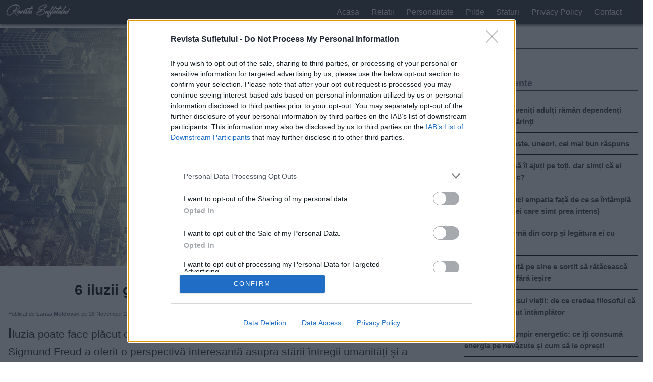

--- FILE ---
content_type: text/html; charset=UTF-8
request_url: https://revistasufletului.net/6-iluzii-grandioase-care-ne-tin-prinsi-in-matrix/
body_size: 13367
content:
<!doctype html><!--[if lt IE 7]><html lang="ro" class="no-js lt-ie9 lt-ie8 lt-ie7"><![endif]-->
<!--[if (IE 7)&!(IEMobile)]><html lang="ro" class="no-js lt-ie9 lt-ie8"><![endif]-->
<!--[if (IE 8)&!(IEMobile)]><html lang="ro" class="no-js lt-ie9"><![endif]-->
<!--[if gt IE 8]><!--><html lang="ro" class="no-js"><!--<![endif]--><head><meta charset="utf-8" lang="ro"><meta http-equiv="X-UA-Compatible" content="IE=edge"><title>  6 iluzii grandioase care ne țin prinși în Matrix</title><meta name="description" content="Iluzia poate face plăcut chiar chiar și statul în închisoare, a susținut Nelson Mandela. Și Sigmund Freud a oferit o perspectivă interesantă asupra stării întregii umanități și a modului în...  " /><meta name="viewport" content="width=device-width, initial-scale=1" /><meta name="robots" content="index, follow, max-image-preview:large, max-snippet:-1, max-video-preview:-1" /><link rel="icon" href="https://revistasufletului.net/favicon.ico">
<!--[if IE]><link rel="shortcut icon" href="https://revistasufletului.net/favicon.ico">
<![endif]--><meta name="msapplication-TileColor" content="#f01d4f"><meta name="theme-color" content="#121212"><meta property="fb:app_id" content="377271149399925" /><meta property="article:author" content="https://www.facebook.com/RevistaSufletului/" /><meta property="article:publisher" content="https://www.facebook.com/RevistaSufletului/" /><meta property="og:url" content="https://revistasufletului.net/6-iluzii-grandioase-care-ne-tin-prinsi-in-matrix/" /><meta property="og:type" content="article" /><meta property="og:title" content="6 iluzii grandioase care ne țin prinși în Matrix" /><meta property="og:description" content="Iluzia poate face plăcut chiar chiar și statul în închisoare, a susținut Nelson Mandela. Și Sigmund Freud a oferit o perspectivă interesantă asupra stării întregii umanități și a modului în...  " /><meta property="og:image" content="https://revistasufletului.net/wp-content/uploads/2022/11/hyj6ej5wh4yg5ertfd.jpg" /><meta property="og:image:width" content="1200" /><meta property="og:image:height" content="630" /><link rel="pingback" href="https://revistasufletului.net/xmlrpc.php"><meta name='robots' content='max-image-preview:large' /><style>img:is([sizes="auto" i], [sizes^="auto," i]) { contain-intrinsic-size: 3000px 1500px }</style><link rel="alternate" type="application/rss+xml" title="Revista Sufletului &raquo; Feed" href="https://revistasufletului.net/feed/" /><link rel="alternate" type="application/rss+xml" title="Revista Sufletului &raquo; Comments Feed" href="https://revistasufletului.net/comments/feed/" /><link data-optimized="1" rel='stylesheet' id='bones-stylesheet-css' href='https://revistasufletului.net/wp-content/litespeed/css/d946f471789285e314ff36589b5473eb.css?ver=473eb' media='all' /><link rel="https://api.w.org/" href="https://revistasufletului.net/wp-json/" /><link rel="alternate" title="JSON" type="application/json" href="https://revistasufletului.net/wp-json/wp/v2/posts/53074" /><link rel="canonical" href="https://revistasufletului.net/6-iluzii-grandioase-care-ne-tin-prinsi-in-matrix/" /><link rel='shortlink' href='https://revistasufletului.net/?p=53074' /><link rel="alternate" title="oEmbed (JSON)" type="application/json+oembed" href="https://revistasufletului.net/wp-json/oembed/1.0/embed?url=https%3A%2F%2Frevistasufletului.net%2F6-iluzii-grandioase-care-ne-tin-prinsi-in-matrix%2F" /><link rel="alternate" title="oEmbed (XML)" type="text/xml+oembed" href="https://revistasufletului.net/wp-json/oembed/1.0/embed?url=https%3A%2F%2Frevistasufletului.net%2F6-iluzii-grandioase-care-ne-tin-prinsi-in-matrix%2F&#038;format=xml" /><link rel="icon" href="https://revistasufletului.net/wp-content/uploads/2018/05/cropped-th5ytrveds.jpg" sizes="32x32" /><link rel="icon" href="https://revistasufletului.net/wp-content/uploads/2018/05/cropped-th5ytrveds.jpg" sizes="192x192" /><link rel="apple-touch-icon" href="https://revistasufletului.net/wp-content/uploads/2018/05/cropped-th5ytrveds.jpg" /><meta name="msapplication-TileImage" content="https://revistasufletului.net/wp-content/uploads/2018/05/cropped-th5ytrveds.jpg" /><style id="wp-custom-css">* {
-webkit-user-select: none !important;  /* Chrome all / Safari all */
  -moz-user-select: none !important;     /* Firefox all */
  -ms-user-select: none !important;      /* IE 10+ */
  user-select: none !important;          /* Likely future */ 

}</style> <script>window.dataLayer = window.dataLayer || [];
		function gtag(){dataLayer.push(arguments);}
		gtag('consent', 'default', {
		  'ad_storage': 'denied',
		  'ad_user_data': 'denied',
		  'ad_personalization': 'denied',
		  'analytics_storage': 'denied'
		});</script>  <script type="text/javascript" async=true>(function () {
			var host = window.location.hostname;
			var element = document.createElement('script');
			var firstScript = document.getElementsByTagName('script')[0];
			var url = 'https://cmp.inmobi.com'
				.concat('/choice/', 'G0ft-uK-FR9Xz', '/', host, '/choice.js?tag_version=V3');
			var uspTries = 0;
			var uspTriesLimit = 3;
			element.async = true;
			element.type = 'text/javascript';
			element.src = url;

			firstScript.parentNode.insertBefore(element, firstScript);

			function makeStub() {
				var TCF_LOCATOR_NAME = '__tcfapiLocator';
				var queue = [];
				var win = window;
				var cmpFrame;

				function addFrame() {
					var doc = win.document;
					var otherCMP = !!(win.frames[TCF_LOCATOR_NAME]);

					if (!otherCMP) {
						if (doc.body) {
							var iframe = doc.createElement('iframe');

							iframe.style.cssText = 'display:none';
							iframe.name = TCF_LOCATOR_NAME;
							doc.body.appendChild(iframe);
						} else {
							setTimeout(addFrame, 5);
						}
					}
					return !otherCMP;
				}

				function tcfAPIHandler() {
					var gdprApplies;
					var args = arguments;

					if (!args.length) {
						return queue;
					} else if (args[0] === 'setGdprApplies') {
						if (
							args.length > 3 &&
							args[2] === 2 &&
							typeof args[3] === 'boolean'
						) {
							gdprApplies = args[3];
							if (typeof args[2] === 'function') {
								args[2]('set', true);
							}
						}
					} else if (args[0] === 'ping') {
						var retr = {
							gdprApplies: gdprApplies,
							cmpLoaded: false,
							cmpStatus: 'stub'
						};

						if (typeof args[2] === 'function') {
							args[2](retr);
						}
					} else {
						if (args[0] === 'init' && typeof args[3] === 'object') {
							args[3] = Object.assign(args[3], { tag_version: 'V3' });
						}
						queue.push(args);
					}
				}

				function postMessageEventHandler(event) {
					var msgIsString = typeof event.data === 'string';
					var json = {};

					try {
						if (msgIsString) {
							json = JSON.parse(event.data);
						} else {
							json = event.data;
						}
					} catch (ignore) { }

					var payload = json.__tcfapiCall;

					if (payload) {
						window.__tcfapi(
							payload.command,
							payload.version,
							function (retValue, success) {
								var returnMsg = {
									__tcfapiReturn: {
										returnValue: retValue,
										success: success,
										callId: payload.callId
									}
								};
								if (msgIsString) {
									returnMsg = JSON.stringify(returnMsg);
								}
								if (event && event.source && event.source.postMessage) {
									event.source.postMessage(returnMsg, '*');
								}
							},
							payload.parameter
						);
					}
				}

				while (win) {
					try {
						if (win.frames[TCF_LOCATOR_NAME]) {
							cmpFrame = win;
							break;
						}
					} catch (ignore) { }

					if (win === window.top) {
						break;
					}
					win = win.parent;
				}
				if (!cmpFrame) {
					addFrame();
					win.__tcfapi = tcfAPIHandler;
					win.addEventListener('message', postMessageEventHandler, false);
				}
			};

			makeStub();

			var uspStubFunction = function () {
				var arg = arguments;
				if (typeof window.__uspapi !== uspStubFunction) {
					setTimeout(function () {
						if (typeof window.__uspapi !== 'undefined') {
							window.__uspapi.apply(window.__uspapi, arg);
						}
					}, 500);
				}
			};

			var checkIfUspIsReady = function () {
				uspTries++;
				if (window.__uspapi === uspStubFunction && uspTries < uspTriesLimit) {
					console.warn('USP is not accessible');
				} else {
					clearInterval(uspInterval);
				}
			};

			if (typeof window.__uspapi === 'undefined') {
				window.__uspapi = uspStubFunction;
				var uspInterval = setInterval(checkIfUspIsReady, 6000);
			}
		})();</script>  <script>window.onload = function () {
			function checkConsentAndLoadScripts(tcData) {
				var hasStoreOnDeviceConsent = tcData.purpose.consents[1] || false;

				if (hasStoreOnDeviceConsent) {
					var googleAdScript = document.createElement('script');
					googleAdScript.async = true;
					googleAdScript.src = "https://pagead2.googlesyndication.com/pagead/js/adsbygoogle.js?client=ca-pub-3371685439571408";
					googleAdScript.crossOrigin = "anonymous";
					document.body.appendChild(googleAdScript);

					var googleAnalyticsScript = document.createElement('script');
					googleAnalyticsScript.async = true;
					googleAnalyticsScript.src = 'https://www.googletagmanager.com/gtag/js?id=G-M7YW59DQM6';
					document.body.appendChild(googleAnalyticsScript);

					googleAnalyticsScript.onload = function () {
						window.dataLayer = window.dataLayer || [];
						function gtag() { dataLayer.push(arguments); }
						gtag('js', new Date());
						gtag('config', 'G-M7YW59DQM6');
						gtag('consent', 'update', {
							'ad_user_data': 'granted',
							'ad_personalization': 'granted',
							'ad_storage': 'granted',
							'analytics_storage': 'granted'
						});
					};

					(function (d) {
						var vidvertoScript = d.createElement("script");
						vidvertoScript.src = 'https://ad.vidverto.io/vidverto/js/aries/v1/invocation.js';
						vidvertoScript.type = "text/javascript";
						vidvertoScript.async = true;
						(d.head || d.documentElement.appendChild(d.createElement('head'))).appendChild(vidvertoScript);

						window.aries = window.aries || {};
						window.aries.v1 = window.aries.v1 || { commands: [] };

						const aries = window.aries.v1;
						aries.commands.push(() => {
							const zoneId = '7770';
							const anchor = d.getElementById('_vidverto-cc9d9d942d90968ea58a14f58ec1f51e');
							if (anchor) {
								anchor.removeAttribute('id');
								aries.mount(zoneId, anchor, { width: 720, height: 405 });
							}
						});
					})(document);
				}
			}

			__tcfapi('getTCData', 2, function (tcData, success) {
				if (success) {
					checkConsentAndLoadScripts(tcData);
					__tcfapi('addEventListener', 2, function (tcData, success) {
						if (success) {
							if (tcData.eventStatus === 'useractioncomplete') {
								checkConsentAndLoadScripts(tcData);
							}
						}
					});
				}
			});
		};</script> <style>@media only screen and (max-width:67.5em) {
			.fc-footer.fc-dialog-restricted-content p {
				display: none !important;
				z-index: -99999 !important;
				color: #fff !important;
			}
		}

		.grecaptcha-badge {
			opacity: 0;
		}

		.qc-cmp2-summary-info.qc-cmp2-logo-displayed {
			height: 100px !important;
			overflow: hidden !important;
		}

		#qc-cmp2-ui {
			margin-bottom: 115px;
		}

		.qc-cmp2-summary-buttons button:nth-child(1) {
			display: none;
		}

		.qc-cmp2-summary-buttons button:nth-child(2):before {
			content: "Nu sunt de acord";
			display: block;
			width: 100%;
			position: absolute;
			background: #000;
			top: 40px;
			padding: 17px 0;
			margin: 13px 30px;
		}

		.qc-cmp2-summary-buttons button:nth-child(2) {
			position: relative;
		}

		@media only screen and (min-width:600px) {
			.qc-cmp2-footer.qc-cmp2-footer-overlay {
				margin-bottom: 50px !important;
			}
		}
		
		.achernar__wrapper {
    padding: 50px 0 50px 50px!important;
    background: transparent!important;
}</style> <script>/**
		document.addEventListener('DOMContentLoaded', (event) => {
			let hasRun = false;

			function loadScript() {
				if (hasRun) return;

				const scriptElement = document.createElement('script');
				scriptElement.src = "https://ad.vidverto.io/vidverto/js/aries/v1/invocation.js";
				scriptElement.setAttribute("fetchpriority", "high");
				scriptElement.setAttribute("id", "_vidverto-0e9eb0279e1baa309ee6009dd090aee0");
				document.head.appendChild(scriptElement);

				scriptElement.onload = function () {

					!function (v, t, o) {
						var a = t.createElement("script");
						a.src = "https://ad.vidverto.io/vidverto/js/aries/v1/invocation.js", a.setAttribute("fetchpriority", "high");
						var r = v.top;
						r.document.head.appendChild(a), v.self !== v.top && (v.frameElement.style.cssText = "width:0px!important;height:0px!important;"), r.aries = r.aries || {}, r.aries.v1 = r.aries.v1 || { commands: [] };
						var c = r.aries.v1;
						c.commands.push((function () {
							var d = document.getElementById("_vidverto-0e9eb0279e1baa309ee6009dd090aee0");
							d.setAttribute("id", (d.getAttribute("id") + (new Date()).getTime()));
							var t = v.frameElement || d;
							c.mount("11046", t, { width: 1, height: 1 })
						}))
					}(window, document);

				};

				hasRun = true;
			}

			function handleScroll() {
				const scrolledPercentage = (window.scrollY / (document.documentElement.scrollHeight - window.innerHeight)) * 100;

				if (scrolledPercentage > 20) {
					loadScript();
					document.removeEventListener('scroll', handleScroll);
				}
			}

			document.addEventListener('scroll', handleScroll);
		});
		*/</script> </head><body itemscope itemtype="http://schema.org/WebPage"><header class="header" itemscope itemtype="http://schema.org/WPHeader"><div id="inner-header" class="wrap mobile-wrap"><div class="navstyle"><p id="logo" itemscope itemtype="http://schema.org/Organization"><a href="https://revistasufletului.net"
rel="nofollow"><img src="https://revistasufletului.net/wp-content/uploads/2020/08/logo-optimised.png" alt="logo" class="nolazy" width="150"
height="31" /></a></p><nav class="menu-nav" itemscope itemtype="http://schema.org/SiteNavigationElement">
<a href="#" id="menu-icon">. . .</a>
<span class="arrow-up"></span><ul class="nav top-nav cf"><li id="menu-item-15" class="menu-item menu-item-type-custom menu-item-object-custom menu-item-15"><a href="/">Acasa</a></li><li id="menu-item-11" class="menu-item menu-item-type-taxonomy menu-item-object-category menu-item-11"><a href="https://revistasufletului.net/category/relatii/">Relatii</a></li><li id="menu-item-6271" class="menu-item menu-item-type-taxonomy menu-item-object-category current-post-ancestor current-menu-parent current-post-parent menu-item-6271"><a href="https://revistasufletului.net/category/personalitate/">Personalitate</a></li><li id="menu-item-6272" class="menu-item menu-item-type-taxonomy menu-item-object-category menu-item-6272"><a href="https://revistasufletului.net/category/pilde/">Pilde</a></li><li id="menu-item-13" class="menu-item menu-item-type-taxonomy menu-item-object-category menu-item-13"><a href="https://revistasufletului.net/category/sfaturi/">Sfaturi</a></li><li id="menu-item-33940" class="menu-item menu-item-type-post_type menu-item-object-page menu-item-privacy-policy menu-item-33940"><a rel="privacy-policy" href="https://revistasufletului.net/privacy-policy/">Privacy Policy</a></li><li id="menu-item-33973" class="menu-item menu-item-type-post_type menu-item-object-page menu-item-33973"><a href="https://revistasufletului.net/contact/">Contact</a></li></ul></nav></div></div></header><div id="container" class="wrap cf"><article class="cf hentry" itemscope itemprop="blogPost" itemtype="http://schema.org/BlogPosting"><div class="m-all t-2of3 d-5of7 cf"><div class="post-image"><img src="https://revistasufletului.net/wp-content/uploads/2022/11/hyj6ej5wh4yg5ertfd-600x315.jpg" width="600" height="315" alt="6 iluzii grandioase care ne țin prinși în Matrix" srcset="https://revistasufletului.net/wp-content/uploads/2022/11/hyj6ej5wh4yg5ertfd.jpg 1200w, https://revistasufletului.net/wp-content/uploads/2022/11/hyj6ej5wh4yg5ertfd-600x315.jpg 600w" style="height: calc(100% / 1.9);
width: 100%;" /></div><h1 class="entry-title single-title" itemprop="headline" rel="bookmark">6 iluzii grandioase care ne țin prinși în Matrix</h1><div class="entry-content cf" itemprop="articleBody"><div class="entry-top">
<span class="name-author">Publicat de <b>Larisa Moldovan</b></span>
<span class="date-post"> pe 28 November 2022</span>
<span class="cate-post"> in <b>Dezvoltare Personala</b><b>Lecții de viață</b><b>Personalitate</b><b>Psihologie</b><b>Viata</b></span></div><p>Iluzia poate face plăcut chiar chiar și statul în închisoare, a susținut Nelson Mandela. Și Sigmund Freud a oferit o perspectivă interesantă asupra stării întregii umanități și a modului în care cineva poate scăpa din această Matrice. Cei care fac diverse trucuri pentru a distrage atenția publicului de la realitate creează întotdeauna inițial o iluzie și, în timp ce atenția întregului public este concentrată pe trucurile simple, „magicianul” are o oportunitate excelentă de a înșela pe toată lumea.</p><div class="5d4ddbe1aebe91d00e17f6349c4b0d68" data-index="1" style="float: none; margin:0px 0 0px 0; text-align:center;"><div class="revista" style="margin: 10px auto;"><ins class="adsbygoogle"
style="display:block"
data-ad-client="ca-pub-3371685439571408"
data-ad-slot="6737039447"
data-ad-format="auto"
data-full-width-responsive="true"></ins> <script>(adsbygoogle = window.adsbygoogle || []).push({});</script> </div></div><p>Toată umanitatea trăiește într-o lume a iluziilor. Absolut orice lucru la care se gândește creierul tău a fost la un moment dat impus de cineva. Nu se știe cu siguranță de ce s-a întâmplat ca toți oamenii să devină victime ale consumului de masă.</p><div class="5d4ddbe1aebe91d00e17f6349c4b0d68" data-index="6" style="float: none; margin:0px 0 0px 0; text-align:center;"><div id="_vidverto-cc9d9d942d90968ea58a14f58ec1f51e"></div></div><p>Celebrul artist Banksy a tras o concluzie bună: „Oamenii își hrănesc creierul zilnic cu urină intelectuală, ceea ce le transformă viața într-un lucru obișnuit și îi face să creadă că nu sunt atrăgători sau că a trăi în altă parte va fi distractiv și vesel.</p><p>Publicitatea este doar vârful unui aisberg uriaș, încercați să priviți mai adânc și veți vedea că toată lumea din această viață urmărește iluzii și idei de supunere universală. Cu toții suntem sclavi în cel mai adevărat sens al cuvântului, pentru că suntem sub presiunea consumerismului și sub control în fiecare secundă.</p><p>Dacă nu visezi doar la libertate exterioară, ci și la libertate interioară, spune adio iluziilor.</p><p><strong>Iată care sunt cele șase iluzii:</strong></p><p><strong>1. Ordine, lege, putere.</strong> Cei mai mulți dintre noi respectăm legea pentru că din punct de vedere moral nu este bine să procedăm altfel, deși scandalurile regulate de corupție între politicieni demonstrează contrariul. Legea este un lucru foarte flexibil, și nu este greu de interpretat pentru persoanele cu capacități intelectuale. Poliția ar trebui să ne protejeze de criminali, deși, de fapt, poliția este capabilă să comită crime crude. Procesele sunt întotdeauna câștigate de cei care au mai mulți bani.</p><p>Nici măcar oamenii obișnuiți nu reușesc să-și protejeze intimitatea de intruziunea unui stat omniscient. Iar un astfel de comportament imoral al tuturor guvernelor fără excepție duce la distrugerea unor națiuni întregi. Iluzia este întreaga ordine socială căreia te supui fără îndoială.</p><p>Statul este un grup de persoane care subjugă alți oameni, înspăimântați. Aceștia sunt bandiți care au dreptul să comită violențe, îi controlează total și îi jefuiesc pe alții, mint, sunt ipocriți și acționează nedrept.</p><p>Amintiți-vă &#8211; ordinea, legea, justiția nu există. Toate acestea sunt un simplu accesoriu de putere, care vă permite să ascundeți adevărul real și să stabiliți ordinea în întreaga lume, bazată pe controlul oamenilor și distrugerea tuturor celor care nu sunt de acord.</p><p><strong>2. Fericire și bunăstare</strong>. Oamenii din zilele noastre folosesc un număr mare de lucruri scumpe pe care monarhii secolului al XIX-lea le-ar fi putut invidia. Sistemul nostru financiar se bazează exclusiv pe iluzia creată de prosperitate.</p><p>Dar nu uitați că, consumul constant duce la pierderi financiare, împrumuturi și credite. Sistemul financiar a fost creat cu scopul de a îmbogăți în continuare pe cei bogați în detrimentul celor săraci.</p><p>Banii nu te vor face niciodată fericit. Tot ceea ce ai nevoie pentru a fi fericit este o sănătatea bună, unitatea cu natura și iubirea celor dragi. Atașându-vă de lucrurile materiale, nu veți obține niciodată liniștea sufletească.</p><div class="5d4ddbe1aebe91d00e17f6349c4b0d68" data-index="2" style="float: none; margin:0px 0 0px 0; text-align:center;"><div class="revista" style="margin: 10px auto;">
<ins class="adsbygoogle"
style="display:block"
data-ad-client="ca-pub-3371685439571408"
data-ad-slot="3460301426"
data-ad-format="auto"
data-full-width-responsive="true"></ins> <script>(adsbygoogle = window.adsbygoogle || []).push({});</script> </div></div><p><strong>3. Libertatea de alegere.</strong> Ne înșelăm profund când credem că avem dreptul să alegem cum trăim. În realitate, lista de opțiuni este foarte limitată, iar toate opțiunile, fără excepție sunt rele. Nu are nicio diferență calea pe care o alegi în viață, vei rămâne tot sclavul sistemelor fiscale și juridice, care sunt păzite cu grijă de un stat care are dreptul la violență.</p><p>Democrația modernă este o instituție falsă. Depinde cine câștigă exact alegerile și cât de mult reușesc să întunece creierul oamenilor. Poți fi sigur că nu poți alege liber. Proștii sunt sclavii care cred că sunt complet liberi. Nu ar trebui să vă faceți iluzii, toți putem fi controlați cu ușurință cu o lesă scurtă.</p><p><strong>4. Credem că deținem adevărul.</strong> Desigur, cu toții vrem să aflăm adevărul real. Unii oameni cred că trebuie să ai încredere necondiționată în stat și toate informațiile care vin de pe ecranele televizorului sunt adevărate. Alții gândesc cu totul altfel și mai ales nu au încredere în jurnaliști. Ambele variante sunt idioare. Vrei pace și liniște în propriul tău suflet? Gandeste pentru tine. Oricare ar fi adevărul, va avea întotdeauna două laturi.</p><p><strong>5. Timpul.</strong> Probabil ați auzit zicala că timpul înseamnă bani. De fapt, propria ta viață înseamnă timp, nu te mai ghida doar după sentimentele de bază, trăiește după program și calendar. Gândește-te la eternitatea spiritului, sufletul tău face parte din eternitate. Ni se spune constant că momentul prezent nu este important, suntem nevoiți să ne analizăm propriul trecut și să facem planuri pentru viitor. Lasă toate aceste gânduri deoparte și bucură-te de viață aici și acum. Altfel, vei fi doar o marionetă în mâinile agenților de publicitate și a statului, care îți va insufla frică și nesiguranță.</p><p>Experimentăm fericirea atunci când în viața noastră apar evenimente spontane care distrug toate planurile construite anterior, când ceea ce se întâmplă acum este mult mai important decât ceea ce se va întâmpla mâine. Iar dacă măsori timpul în bani, atunci îți poți evalua întreaga viață în dolari de care nimeni nu are nevoie.</p><p><strong>6. Dezbinarea maselor.</strong> Declarația binecunoscută &#8211; dezbină și stăpânește (divide et impera) , fără o astfel de abordare este imposibil să gestioneze eficient oamenii, acesta este principiul numărul unu al puterii autoritare, care este utilizat în mod activ dacă este necesar să se efectueze în mod rezonabil, de exemplu, o invazie militară, în altă țară.</p><p>Suntem convinși că suntem o persoană diferită și suntem obligați să concuram cu cei a căror părere nu coincide cu viziunea noastră asupra situației. Nu avem încredere în nimeni, nici măcar în rude, sunt doar concurenți în jur. Adevărul este că oamenii nu sunt concurenți, ci parteneri iar cât de eficientă va fi interacțiunea cu ceilalți depinde direct de calitatea propriei vieți.</p><p>Toți locuitorii planetei noastre sunt societatea globală, iar granițele statului nu sunt altceva decât o iluzie care există atâta timp cât credința noastră în ea este vie.</p><p>Potrivit unora, separarea (de exemplu, după naționalitate) vă permite să vă consolați propriul ego și să obțineți oportunități de identificare. Dar scopul principal al separării este de a ne face sclavi ascultători.</p><p>Nu aveți încredere orbește în tot ceea ce se întâmplă în Matrix, încercați să vă extindeți drepturile și oportunitățile cât mai mult posibil, iar dacă cineva vă cere să le ascultați și să îi ascultați, amintiți-vă ideea de &#8221; rezonabil&#8221; și &#8220;legalitate&#8221; asupra dvs. Nimeni nu vă poate vinde ceea ce nu aveți nevoie.</p><div class="5d4ddbe1aebe91d00e17f6349c4b0d68" data-index="3" style="float: none; margin:0px 0 0px 0; text-align:center;"><div class="revista" style="margin: 10px auto;">
<ins class="adsbygoogle"
style="display:block"
data-ad-client="ca-pub-3371685439571408"
data-ad-slot="9485286742"
data-ad-format="auto"
data-full-width-responsive="true"></ins> <script>(adsbygoogle = window.adsbygoogle || []).push({});</script> </div>
<br /></div><div style="font-size: 0px; height: 0px; line-height: 0px; margin: 0; padding: 0; clear: both;"></div><div class="distribuie" style="text-align: center;"><br><div class="shr-lnk" data-network="whatsapp" title="Distribuie pe Whatsapp" data-action="share/whatsapp/share"><img decoding="async" src="https://revistasufletului.net/whatsapp.png" width="47" height="47" alt="Distribuie pe Whatsapp"></div><div class="shr-lnk" data-network="facebook" title="Distribuie pe Facebook" style="margin: 0 10px;"><img decoding="async" src="https://revistasufletului.net/share.png" width="200" height="47" alt="Distribuie pe Facebook"></div><div class="shbrowser" title="Distribuie pe Telefon"><img decoding="async" src="https://revistasufletului.net/save.png" width="47" height="47" alt="Distribuie pe Telefon"></div></div><br /><footer class="author_bio_section" ><div class="author_name">Despre Larisa Moldovan</div><div class="author_details">Ne bucuram sa o avem in echipa noastra pe Larisa, o profesionista desavarsita care a adus siteului revistasufletului.net un plus de valoare. Se ocupa de editat si publicat articole inca din 2010, in tot acest timp acumuland experienta pe care astazi o imparte cu noi toti!</div></footer><div class="related-art">
<br />
<ins class="adsbygoogle"
style="display:block"
data-ad-format="autorelaxed"
data-ad-client="ca-pub-3371685439571408"
data-ad-slot="4895341368"></ins> <script>(adsbygoogle = window.adsbygoogle || []).push({});</script> <br /></div></div></div><div id="sidebar1" class="sidebar m-all t-1of3 d-2of7 last-col cf" role="complementary"><div id="custom_html-2" class="widget_text widget widget_custom_html"><div class="widgettitle">Căutare</div><div class="textwidget custom-html-widget"><a href="/cautare/">Cauta</a></div></div><div id="recent-posts-2" class="widget widget_recent_entries"><div class="widgettitle">Postari Recente</div><ul><li>
<a href="https://revistasufletului.net/de-ce-copiii-deveniti-adulti-raman-dependenti-emotional-de-parinti/">De ce copiii deveniți adulți rămân dependenți emoțional de părinți</a></li><li>
<a href="https://revistasufletului.net/de-ce-tacerea-este-uneori-cel-mai-bun-raspuns/">De ce tăcerea este, uneori, cel mai bun răspuns</a></li><li>
<a href="https://revistasufletului.net/te-straduiesti-sa-ii-ajuti-pe-toti-dar-simti-ca-ei-doar-te-folosesc/">Te străduiești să îi ajuți pe toți, dar simți că ei doar te folosesc?</a></li><li>
<a href="https://revistasufletului.net/cum-sa-iti-reduci-empatia-fata-de-ce-se-intampla-in-jur-pentru-cei-care-simt-prea-intens/">Cum să îți reduci empatia față de ce se întâmplă în jur (pentru cei care simt prea intens)</a></li><li>
<a href="https://revistasufletului.net/tensiunea-interna-din-corp-si-legatura-ei-cu-psihosomatica/">Tensiunea internă din corp și legătura ei cu psihosomatica</a></li><li>
<a href="https://revistasufletului.net/cel-care-se-cauta-pe-sine-e-sortit-sa-rataceasca-intr-un-labirint-fara-iesire/">Cel care se caută pe sine e sortit să rătăcească într-un labirint fără ieșire</a></li><li>
<a href="https://revistasufletului.net/aristotel-si-sensul-vietii-de-ce-credea-filosoful-ca-nu-ne-am-nascut-intamplator/">Aristotel și sensul vieții: de ce credea filosoful că nu ne-am născut întâmplător</a></li><li>
<a href="https://revistasufletului.net/obiceiuri-de-vampir-energetic-ce-iti-consuma-energia-pe-nevazute-si-cum-sa-le-opresti/">Obiceiuri de vampir energetic: ce îți consumă energia pe nevăzute și cum să le oprești</a></li><li>
<a href="https://revistasufletului.net/traim-intr-o-cusca-si-nu-vedem-ca-usa-este-deschisa/">Trăim într-o cușcă și nu vedem că ușa este deschisă</a></li><li>
<a href="https://revistasufletului.net/sindromul-vietii-amanate-de-ce-traiesti-in-modul-asteptare-in-loc-sa-traiesti-cu-adevarat/">Sindromul Vieții Amânate: De ce trăiești în modul „așteptare&#8221; în loc să trăiești cu adevărat</a></li><li>
<a href="https://revistasufletului.net/oboseala-este-strigatul-sufletului/">Oboseala &#8211; este strigătul sufletului</a></li><li>
<a href="https://revistasufletului.net/efectul-barnum-de-ce-credem-in-afirmatii-generale/">Efectul Barnum: De ce credem în afirmații generale?</a></li><li>
<a href="https://revistasufletului.net/alege-o-imagine-si-descopera-in-ce-capcana-emotionala-cazi-mereu-si-mereu/">Alege o imagine — și descoperă în ce capcană emoțională cazi mereu și mereu</a></li><li>
<a href="https://revistasufletului.net/10-momente-din-viata-cand-tacerea-este-de-aur/">10 momente din viață când tăcerea este de aur</a></li><li>
<a href="https://revistasufletului.net/15-motive-pentru-care-trebuie-sa-ti-iei-dialogul-interior-monologul-sub-control/">15 motive pentru care trebuie să-ți iei dialogul interior (monologul) sub control</a></li><li>
<a href="https://revistasufletului.net/de-ce-ne-este-somn-dupa-masa-iata-solutiile-simple-pentru-aceasta-problema/">De ce ne este somn după masă? Iată soluțiile simple pentru această problemă</a></li><li>
<a href="https://revistasufletului.net/daca-ai-obosit-sa-cari-totul-pe-umerii-tai-lasa-le-jos-nu-trebuie-sa-fii-puternica-e-important-sa-traiesti/">Dacă ai obosit să cari totul pe umerii tăi – lasă-le jos. Nu trebuie să fii puternică, e important să trăiești</a></li><li>
<a href="https://revistasufletului.net/ce-miros-sau-sunet-iti-declanseaza-instantaneu-anxietatea-memoria-senzoriala-a-persoanelor-extrem-de-sensibile/">Ce miros sau sunet îți declanșează instantaneu anxietatea? Memoria senzorială a persoanelor extrem de sensibile</a></li><li>
<a href="https://revistasufletului.net/de-ce-totul-se-repeta-in-viata-mea-aceleasi-greble-doar-ca-lovesc-mai-tare/">De ce totul se repetă în viața mea? Calci pe aceleași greble, doar că lovesc mai tare</a></li><li>
<a href="https://revistasufletului.net/ce-inseamna-a-trai-in-armonie-cu-tine-insuti-parerea-psihologului/">Ce înseamnă „a trăi în armonie cu tine însuți&#8221;? Părerea psihologului</a></li><li>
<a href="https://revistasufletului.net/de-ce-traiesc-dupa-modelul-mamei-mele-desi-nu-imi-doresc-asta-cum-sa-ma-eliberez-de-mostenirea-emotionala-nevazuta/">De ce trăiesc după modelul mamei mele, deși nu îmi doresc asta? Cum să mă eliberez de moștenirea emoțională nevăzută</a></li><li>
<a href="https://revistasufletului.net/iti-pastrezi-fata-dar-inauntru-vrei-sa-tipi-iti-suna-cunoscut-cum-sa-nu-te-mai-minti-pe-tine-insuti/">Păstrezi o față serioasă, dar în sinea ta vrei să țipi – îți sună cunoscut? Cum să nu te mai minți pe tine însuți.</a></li><li>
<a href="https://revistasufletului.net/traim-oare-propria-noastra-viata/">Trăim oare propria noastră viață?</a></li><li>
<a href="https://revistasufletului.net/cum-sa-incetezi-sa-reactionezi-la-probleme-si-sa-incepi-sa-ti-creezi-propria-realitate/">Cum să încetezi să reacționezi la probleme și să începi să-ți creezi propria realitate</a></li><li>
<a href="https://revistasufletului.net/chemarea-launtrica-cum-sa-recunosti-vocea-adevaratului-tau-eu/">Chemarea lăuntrică: cum să recunoști vocea adevăratului tău EU</a></li><li>
<a href="https://revistasufletului.net/nu-mai-vreau-sa-salvez-pe-nimeni-si-da-nu-mi-este-rusine-pentru-asta/">Nu mai vreau să salvez pe nimeni — și da, nu-mi este rușine pentru asta</a></li><li>
<a href="https://revistasufletului.net/10-locuri-din-casa-unde-nu-ar-trebui-sa-puneti-castronul-pisicii/">10 locuri din casă unde nu ar trebui să puneți castronul pisicii</a></li><li>
<a href="https://revistasufletului.net/uneori-trebuie-sa-distrugi-vechiul-pentru-ca-noul-sa-apara-iti-explic-de-ce/">Uneori trebuie să distrugi vechiul pentru ca noul să apară. Îți explic de ce</a></li><li>
<a href="https://revistasufletului.net/acest-articol-iti-va-schimba-modul-in-care-privesti-durerea-din-viata-ta/">Acest articol îți va schimba modul în care privești durerea din viaţa ta.</a></li><li>
<a href="https://revistasufletului.net/tranzitia-cuantica-si-rezonanta-schumann-cum-influenteaza-vibratiile-pamantului-constiinta-umana/">Tranziția Cuantică și Rezonanța Schumann: Cum influențează vibrațiile Pământului conștiința umană</a></li></ul></div><div id="categories-2" class="widget widget_categories"><div class="widgettitle">Categorii</div><ul><li class="cat-item cat-item-13"><a href="https://revistasufletului.net/category/amuzante/">Amuzante</a></li><li class="cat-item cat-item-14"><a href="https://revistasufletului.net/category/articole/">Articole</a></li><li class="cat-item cat-item-105"><a href="https://revistasufletului.net/category/astrologie/">Astrologie</a></li><li class="cat-item cat-item-266"><a href="https://revistasufletului.net/category/carte/">Carte</a></li><li class="cat-item cat-item-90"><a href="https://revistasufletului.net/category/citate/">Citate</a></li><li class="cat-item cat-item-283"><a href="https://revistasufletului.net/category/credinta/">Credință</a></li><li class="cat-item cat-item-93"><a href="https://revistasufletului.net/category/curiozitati/">Curiozități</a></li><li class="cat-item cat-item-2"><a href="https://revistasufletului.net/category/de-suflet/">De Suflet</a></li><li class="cat-item cat-item-9"><a href="https://revistasufletului.net/category/dezvoltare-personala/">Dezvoltare Personala</a></li><li class="cat-item cat-item-17"><a href="https://revistasufletului.net/category/frumusete/">Frumusete</a></li><li class="cat-item cat-item-114"><a href="https://revistasufletului.net/category/ganduri/">Ganduri</a></li><li class="cat-item cat-item-112"><a href="https://revistasufletului.net/category/horoscop/">Horoscop</a></li><li class="cat-item cat-item-285"><a href="https://revistasufletului.net/category/intelepciune/">Înțelepciune</a></li><li class="cat-item cat-item-116"><a href="https://revistasufletului.net/category/istorie/">Istorie</a></li><li class="cat-item cat-item-106"><a href="https://revistasufletului.net/category/lectii-de-viata/">Lecții de viață</a></li><li class="cat-item cat-item-286"><a href="https://revistasufletului.net/category/legende/">Legende</a></li><li class="cat-item cat-item-10"><a href="https://revistasufletului.net/category/lifestyle/">LifeStyle</a></li><li class="cat-item cat-item-21"><a href="https://revistasufletului.net/category/numerologie/">Numerologie</a></li><li class="cat-item cat-item-22"><a href="https://revistasufletului.net/category/personalitate/">Personalitate</a></li><li class="cat-item cat-item-11"><a href="https://revistasufletului.net/category/pilde/">Pilde</a></li><li class="cat-item cat-item-102"><a href="https://revistasufletului.net/category/poezie/">Poezie</a></li><li class="cat-item cat-item-115"><a href="https://revistasufletului.net/category/psihologie/">Psihologie</a></li><li class="cat-item cat-item-7"><a href="https://revistasufletului.net/category/relatii/">Relatii</a></li><li class="cat-item cat-item-269"><a href="https://revistasufletului.net/category/remedii-naturiste/">Remedii Naturiste</a></li><li class="cat-item cat-item-23"><a href="https://revistasufletului.net/category/retete/">Retete</a></li><li class="cat-item cat-item-113"><a href="https://revistasufletului.net/category/revista-sufletului/">Revista Sufletului</a></li><li class="cat-item cat-item-267"><a href="https://revistasufletului.net/category/rugaciuni/">Rugaciuni</a></li><li class="cat-item cat-item-5"><a href="https://revistasufletului.net/category/sanatate/">Sanatate</a></li><li class="cat-item cat-item-103"><a href="https://revistasufletului.net/category/sarbatori/">Sarbatori</a></li><li class="cat-item cat-item-108"><a href="https://revistasufletului.net/category/secrete/">Secrete</a></li><li class="cat-item cat-item-6"><a href="https://revistasufletului.net/category/sfaturi/">Sfaturi</a></li><li class="cat-item cat-item-24"><a href="https://revistasufletului.net/category/sfaturi-si-trucuri/">Sfaturi si Trucuri</a></li><li class="cat-item cat-item-25"><a href="https://revistasufletului.net/category/spiritualitate/">Spiritualitate</a></li><li class="cat-item cat-item-270"><a href="https://revistasufletului.net/category/stiinta/">Stiinta</a></li><li class="cat-item cat-item-27"><a href="https://revistasufletului.net/category/superstitii/">Superstitii</a></li><li class="cat-item cat-item-28"><a href="https://revistasufletului.net/category/teste-de-personalitate/">Teste de Personalitate</a></li><li class="cat-item cat-item-29"><a href="https://revistasufletului.net/category/viata/">Viata</a></li></ul></div></div></article></div><footer class="footer" itemscope itemtype="http://schema.org/WPFooter"><div id="inner-footer" class="wrap cf"><nav><div class="footer-links cf"><ul id="menu-footer-nav" class="nav footer-nav cf"><li id="menu-item-34673" class="menu-item menu-item-type-post_type menu-item-object-page menu-item-34673"><a href="https://revistasufletului.net/about-us/">About Us</a></li><li id="menu-item-34663" class="menu-item menu-item-type-post_type menu-item-object-page menu-item-34663"><a href="https://revistasufletului.net/contact/">Contact</a></li><li id="menu-item-34662" class="menu-item menu-item-type-post_type menu-item-object-page menu-item-34662"><a href="https://revistasufletului.net/terms-of-service/">Terms of Service</a></li><li id="menu-item-34664" class="menu-item menu-item-type-post_type menu-item-object-page menu-item-privacy-policy menu-item-34664"><a rel="privacy-policy" href="https://revistasufletului.net/privacy-policy/">Privacy Policy</a></li><li id="menu-item-34661" class="menu-item menu-item-type-post_type menu-item-object-page menu-item-34661"><a href="https://revistasufletului.net/dmca-copyrights-disclaimer/">DMCA / Copyrights Disclaimer</a></li></ul></div></nav><br />
<a href="//www.dmca.com/Protection/Status.aspx?ID=ce6fb63d-6dee-49df-a8e3-70bdaffce67e" title="DMCA.com Protection Status" class="dmca-badge"> <img src ="https://images.dmca.com/Badges/dmca-badge-w100-5x1-09.png?ID=ce6fb63d-6dee-49df-a8e3-70bdaffce67e"  alt="DMCA.com Protection Status" width="100" height="20" /></a> <script src="https://images.dmca.com/Badges/DMCABadgeHelper.min.js"></script> <p class="source-org copyright">&copy; 2026 Revista Sufletului.</p></div></footer> <script type="speculationrules">{"prefetch":[{"source":"document","where":{"and":[{"href_matches":"\/*"},{"not":{"href_matches":["\/wp-*.php","\/wp-admin\/*","\/wp-content\/uploads\/*","\/wp-content\/*","\/wp-content\/plugins\/*","\/wp-content\/themes\/instant-articles-theme\/*","\/*\\?(.+)"]}},{"not":{"selector_matches":"a[rel~=\"nofollow\"]"}},{"not":{"selector_matches":".no-prefetch, .no-prefetch a"}}]},"eagerness":"conservative"}]}</script> <script>/*
            //// share with mobile menu //////////////////////////////////////////////////////
			jQuery('.shbrowser').click(function(e){
                e.preventDefault();            
              if (navigator.share) { 
               navigator.share({
                  title: '  6 iluzii grandioase care ne țin prinși în Matrix',
                  url: 'https://revistasufletului.net/6-iluzii-grandioase-care-ne-tin-prinsi-in-matrix/'
                }).then(() => {
                  console.log('Thanks for sharing!');
                })
                .catch(console.error);
                }
            });
            
            //share buttons popup
            jQuery('.shr-lnk').click(function(e){
                e.preventDefault();
                var $link   = jQuery (this);
                var href    = 'https://revistasufletului.net/6-iluzii-grandioase-care-ne-tin-prinsi-in-matrix/';
                var network = $link.attr('data-network');
                
                if(network){                
                    var networks = {
                        facebook : { width : 600, height : 300, sharelink : 'https://www.facebook.com/sharer/sharer.php?u=' },
                        whatsapp  : { width : 600, height : 254, sharelink : 'https://api.whatsapp.com/send?text=' },
                    };
                    
                    var popup = function(network){
                        var options = 'menubar=no,toolbar=no,resizable=yes,scrollbars=yes,';
						var go_link = networks[network].sharelink + href;
                        window.open(go_link, '', options+'height='+networks[network].height+',width='+networks[network].width);
                    }
                    popup(network);                
                }
            });
*/
			// Share with Mobile Menu
			document.querySelectorAll('.shbrowser').forEach(element => {
				element.addEventListener('click', function(e) {
					e.preventDefault();
					if (navigator.share) {
						navigator.share({
							title: document.title, // Replace with dynamic PHP title if needed
							url: window.location.href // Replace with dynamic PHP permalink if needed
						}).then(() => {
							console.log('Thanks for sharing!');
						})
						.catch(console.error);
					}
				});
			});

			// Share Buttons Popup
			document.querySelectorAll('.shr-lnk').forEach(element => {
				element.addEventListener('click', function(e) {
					e.preventDefault();
					var href = window.location.href; // Replace with dynamic PHP permalink if needed
					var network = this.getAttribute('data-network');

					if(network) {                
						var networks = {
							facebook : { width : 600, height : 300, sharelink : 'https://www.facebook.com/sharer/sharer.php?u=' },
							whatsapp : { width : 600, height : 254, sharelink : 'https://api.whatsapp.com/send?text=' },
							// Add other networks here if needed
						};

						var popup = function(network) {
							var options = 'menubar=no,toolbar=no,resizable=yes,scrollbars=yes,';
							var go_link = networks[network].sharelink + encodeURIComponent(href);
							window.open(go_link, '', options + 'height=' + networks[network].height + ',width=' + networks[network].width);
						}
						popup(network);                
					}
				});
			});</script> </body></html>
<!-- Page optimized by LiteSpeed Cache @2026-01-24 05:00:16 -->

<!-- Page cached by LiteSpeed Cache 7.6.2 on 2026-01-24 05:00:16 -->